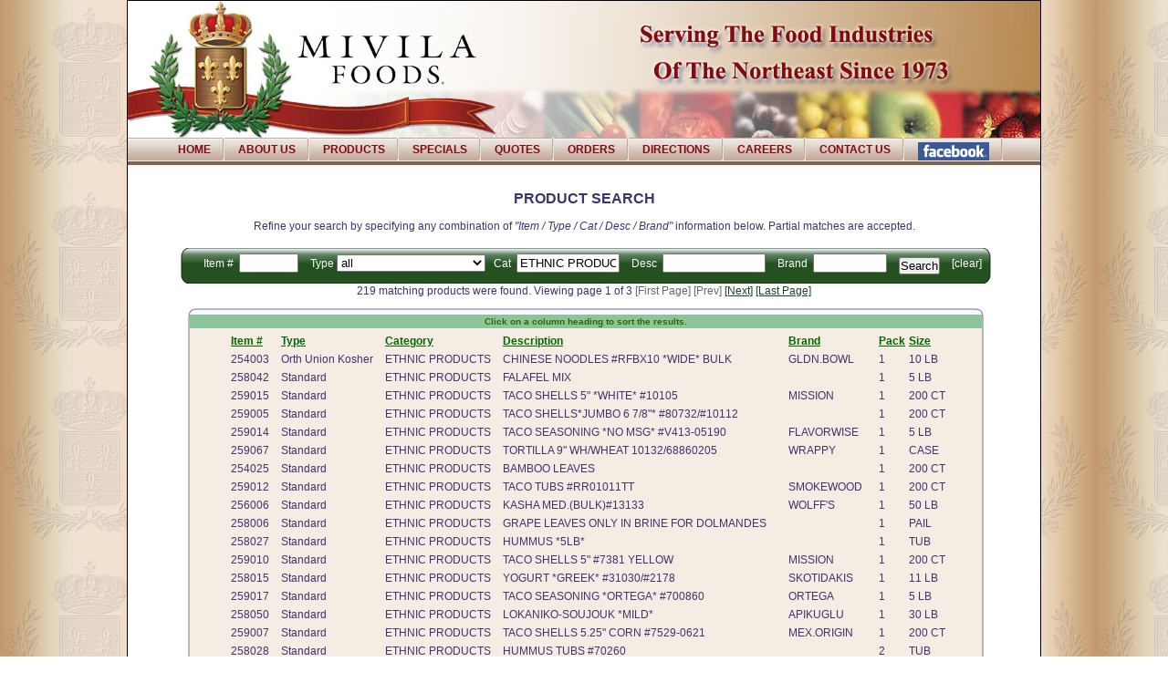

--- FILE ---
content_type: text/html; charset=UTF-8
request_url: https://www.mivila.com/products2.php?sort=pack&sort_order=ASC&type=all&category=ETHNIC%20PRODUCTS&item_id=0&desc=&brand=
body_size: 5617
content:
 
<!DOCTYPE html PUBLIC "-//W3C//DTD XHTML 1.0 Transitional//EN" "http://www.w3.org/TR/xhtml1/DTD/xhtml1-transitional.dtd">

<html>
<head>
	<title>Products - Mivila Foods - Serving the Food Industries of the Northeast Since 1973</title>
<link rel="stylesheet" type="text/css" href="mstyle6.css">
<link rel="stylesheet" type="text/css" href="_css/default.css" media="all" />
<!--[if IE]>
<style type="text/css" media="all">.borderitem {border-style:solid;}</style>
<![endif]-->
	<meta name="description" content="Foodservice distributor that offers the most requested brands in canned goods, dry goods, frozen foods, produce, seafood, dairy products, baking goods.">
	<meta name="keywords" content="foodservice distributor, restaurant supply, wholesale foods, food distribution, Embassy's Lucky Boy, Lucky Boy, M.F.S., groceries, canned products, frozen products, refrigerated products, beverages, paper goods, produce, seafood, spices, pasta, tomato products, sugar, Cucina Royale, Valley Park, De Veccio, Royal Treasure, UniPro, Heinz, Domino, Hunt-Wesson, Kraft, Northeast NJ NY CN">

</head>

<body link="#144822" vlink="#144822" alink="#144822">
<div id="pagewrap">
		<div id="header" style="height: 150px; overflow: hidden;"><span style="float: left; position: absolute; top: 20px; left: 50px; z-index: 999;"></span><a href="index.php"><img src="images/mivila_header3c.jpg" width="1000" height="150" alt="Mivila Foods - Serving the Food Industries of the Northeast Since 1973" title="Mivila Foods - Serving the Food Industries of the Northeast Since 1973" border="0" /></a></div>
		<ul id="menu">
			<li><a href="index.php" title="Home">Home</a></li>
			<li><a href="company.php" title="About Us">About Us</a></li>
			<li><a href="products.php" title="Products">Products</a></li>
			<li><a href="featured.php" title="Featured Vendors">Specials</a></li>
			<li><a href="quotes.php" title="Quotes">Quotes</a></li>
			<li><a href="order.php" title="Online Ordering">Orders</a></li>
			<li><a href="directions.php" title="Directions">Directions</a></li>
			<li><a href="careers.php" title="Careers">Careers</a></li>
			<li><a href="contact.php" title="Contact Us">Contact Us</a></li>
<li><A href=https://www.facebook.com/MivilaFoods target=mfb><IMG src=images/mivila-fb.png border=0 height=20></A></li>
</ul>
	
<div align="center">

<BR>
<div align="center">
<h2>PRODUCT SEARCH</h2>
</div>
Refine your search by specifying any combination of <I>"Item / Type / Cat / Desc / Brand"</I> information below.  Partial matches are accepted.







<div class=PS id="main">
<br class="clearfloat" />
  <div class=PS id="nav_bar">
  <div class=PS id="nav_form">
  <form id="search_form">
    <input type="hidden" name="sort" value="pack" class="nav_items" />
Item # <input name="item_id" type="text" value="" size="6" class="nav_items" maxlength=6 />
Type <select name="type" action="/products2.php" >
        <option value="all" selected>all</option>
                <option value="S">Standard</option>
        
                <option value="K">Kosher</option>
        
                <option value="OU">Orth Union Kosher</option>
        
                <option value="OUD">Orth Union Dairy Kosher</option>
        
                <option value="KD">Kosher Dairy</option>
        
                <option value="N">Non Kosher</option>
        
            </select>
&nbsp;&nbsp;Cat <input name="category" type="text" value="ETHNIC PRODUCTS" size="12" class="nav_items" maxlength=50 />
Desc <input name="desc" type="text" value="" size="12" class="nav_items" maxlength=75 />
Brand <input name="brand" type="text" value="" size="8" class="nav_items" maxlength=20 />
    <input type="submit" value="Search" name="submit" id="submit" />
   <span class="white"> <a href="/products2.php">[clear]</a></span>
</form></div> <!--end #nav_form -->
  </div><!--end #nav_bar -->
    
    <br class="clearfloat" />
    
    <div class=PS id="top_pager" class="paging">
    219 matching products were found. Viewing page 1 of 3  <span class='gray'>[First Page]</span>   <span class='gray'>[Prev]</span>   <a href="/products2.php?page=2&sort=pack&sort_order=ASC&type=all&category=ETHNIC PRODUCTS&item_id=0&desc=&brand=">[Next]</a>   <a href="/products2.php?page=3&sort=pack&sort_order=ASC&type=all&category=ETHNIC PRODUCTS&item_id=0&desc=&brand=">[Last Page]</a>     </div>
    
<br class="clearfloat" />
	<div class=PS id="Box3SliceContainer">
    
	<div class=PS id="boxtop1">
      <div class=PS id="user_instructions">Click on a column heading to sort the results. </div>
    </div>

	<div class=PS id="data">
		
<table id='product_listing'>
<tr id='products_header'>
    <td align=left ><a href="/products2.php?sort=item_id&sort_order=ASC&type=all&category=ETHNIC PRODUCTS&item_id=0&desc=&brand=">Item #</a></td>
    <td align=left ><a href="/products2.php?sort=type_name&sort_order=ASC&type=all&category=ETHNIC PRODUCTS&item_id=0&desc=&brand=">Type</a></td>
    <td align=left ><a href="/products2.php?sort=cat_name&sort_order=ASC&type=all&category=ETHNIC PRODUCTS&item_id=0&desc=&brand=">Category</a></td>
    <td align=left ><a href="/products2.php?sort=description&sort_order=ASC&type=all&category=ETHNIC PRODUCTS&item_id=0&desc=&brand=">Description</a></td>
    <td align=left ><a href="/products2.php?sort=brand&sort_order=ASC&type=all&category=ETHNIC PRODUCTS&item_id=0&desc=&brand=">Brand</a></td>
    <td align=left ><a href="/products2.php?sort=pack&sort_order=DESC&type=all&category=ETHNIC PRODUCTS&item_id=0&desc=&brand=">Pack</a></td>
    <td align=left ><a href="/products2.php?sort=size&sort_order=ASC&type=all&category=ETHNIC PRODUCTS&item_id=0&desc=&brand=">Size</a></td>
 </tr>

<tr><td align=left class='products'>254003</td>
<td align=left class='products'>Orth Union Kosher</td>
<td align=left class='products'>ETHNIC PRODUCTS</td>
<td align=left class='products'>CHINESE NOODLES #RFBX10 *WIDE* BULK</td>
<td align=left class='products'>GLDN.BOWL</td>
<td align=left class='products'>1</td>
<td align=left class='products'>10 LB</td>
</tr> <tr><td align=left class='products'>258042</td>
<td align=left class='products'>Standard</td>
<td align=left class='products'>ETHNIC PRODUCTS</td>
<td align=left class='products'>FALAFEL MIX</td>
<td align=left class='products'></td>
<td align=left class='products'>1</td>
<td align=left class='products'>5 LB</td>
</tr> <tr><td align=left class='products'>259015</td>
<td align=left class='products'>Standard</td>
<td align=left class='products'>ETHNIC PRODUCTS</td>
<td align=left class='products'>TACO SHELLS 5" *WHITE* #10105</td>
<td align=left class='products'>MISSION</td>
<td align=left class='products'>1</td>
<td align=left class='products'>200 CT</td>
</tr> <tr><td align=left class='products'>259005</td>
<td align=left class='products'>Standard</td>
<td align=left class='products'>ETHNIC PRODUCTS</td>
<td align=left class='products'>TACO SHELLS*JUMBO 6 7/8"* #80732/#10112</td>
<td align=left class='products'></td>
<td align=left class='products'>1</td>
<td align=left class='products'>200 CT</td>
</tr> <tr><td align=left class='products'>259014</td>
<td align=left class='products'>Standard</td>
<td align=left class='products'>ETHNIC PRODUCTS</td>
<td align=left class='products'>TACO SEASONING *NO MSG* #V413-05190</td>
<td align=left class='products'>FLAVORWISE</td>
<td align=left class='products'>1</td>
<td align=left class='products'>5 LB</td>
</tr> <tr><td align=left class='products'>259067</td>
<td align=left class='products'>Standard</td>
<td align=left class='products'>ETHNIC PRODUCTS</td>
<td align=left class='products'>TORTILLA 9" WH/WHEAT 10132/68860205</td>
<td align=left class='products'>WRAPPY</td>
<td align=left class='products'>1</td>
<td align=left class='products'>CASE</td>
</tr> <tr><td align=left class='products'>254025</td>
<td align=left class='products'>Standard</td>
<td align=left class='products'>ETHNIC PRODUCTS</td>
<td align=left class='products'>BAMBOO LEAVES</td>
<td align=left class='products'></td>
<td align=left class='products'>1</td>
<td align=left class='products'>200 CT</td>
</tr> <tr><td align=left class='products'>259012</td>
<td align=left class='products'>Standard</td>
<td align=left class='products'>ETHNIC PRODUCTS</td>
<td align=left class='products'>TACO TUBS #RR01011TT</td>
<td align=left class='products'>SMOKEWOOD</td>
<td align=left class='products'>1</td>
<td align=left class='products'>200 CT</td>
</tr> <tr><td align=left class='products'>256006</td>
<td align=left class='products'>Standard</td>
<td align=left class='products'>ETHNIC PRODUCTS</td>
<td align=left class='products'>KASHA MED.(BULK)#13133</td>
<td align=left class='products'>WOLFF'S</td>
<td align=left class='products'>1</td>
<td align=left class='products'>50 LB</td>
</tr> <tr><td align=left class='products'>258006</td>
<td align=left class='products'>Standard</td>
<td align=left class='products'>ETHNIC PRODUCTS</td>
<td align=left class='products'>GRAPE LEAVES ONLY IN BRINE FOR DOLMANDES</td>
<td align=left class='products'></td>
<td align=left class='products'>1</td>
<td align=left class='products'>PAIL</td>
</tr> <tr><td align=left class='products'>258027</td>
<td align=left class='products'>Standard</td>
<td align=left class='products'>ETHNIC PRODUCTS</td>
<td align=left class='products'>HUMMUS *5LB*</td>
<td align=left class='products'></td>
<td align=left class='products'>1</td>
<td align=left class='products'>TUB</td>
</tr> <tr><td align=left class='products'>259010</td>
<td align=left class='products'>Standard</td>
<td align=left class='products'>ETHNIC PRODUCTS</td>
<td align=left class='products'>TACO SHELLS 5" #7381 YELLOW</td>
<td align=left class='products'>MISSION</td>
<td align=left class='products'>1</td>
<td align=left class='products'>200 CT</td>
</tr> <tr><td align=left class='products'>258015</td>
<td align=left class='products'>Standard</td>
<td align=left class='products'>ETHNIC PRODUCTS</td>
<td align=left class='products'>YOGURT *GREEK* #31030/#2178</td>
<td align=left class='products'>SKOTIDAKIS</td>
<td align=left class='products'>1</td>
<td align=left class='products'>11 LB</td>
</tr> <tr><td align=left class='products'>259017</td>
<td align=left class='products'>Standard</td>
<td align=left class='products'>ETHNIC PRODUCTS</td>
<td align=left class='products'>TACO SEASONING *ORTEGA* #700860</td>
<td align=left class='products'>ORTEGA</td>
<td align=left class='products'>1</td>
<td align=left class='products'>5 LB</td>
</tr> <tr><td align=left class='products'>258050</td>
<td align=left class='products'>Standard</td>
<td align=left class='products'>ETHNIC PRODUCTS</td>
<td align=left class='products'>LOKANIKO-SOUJOUK *MILD*</td>
<td align=left class='products'>APIKUGLU</td>
<td align=left class='products'>1</td>
<td align=left class='products'>30 LB</td>
</tr> <tr><td align=left class='products'>259007</td>
<td align=left class='products'>Standard</td>
<td align=left class='products'>ETHNIC PRODUCTS</td>
<td align=left class='products'>TACO SHELLS 5.25" CORN #7529-0621</td>
<td align=left class='products'>MEX.ORIGIN</td>
<td align=left class='products'>1</td>
<td align=left class='products'>200 CT</td>
</tr> <tr><td align=left class='products'>258028</td>
<td align=left class='products'>Standard</td>
<td align=left class='products'>ETHNIC PRODUCTS</td>
<td align=left class='products'>HUMMUS TUBS #70260</td>
<td align=left class='products'></td>
<td align=left class='products'>2</td>
<td align=left class='products'>TUB</td>
</tr> <tr><td align=left class='products'>254018</td>
<td align=left class='products'>Standard</td>
<td align=left class='products'>ETHNIC PRODUCTS</td>
<td align=left class='products'>DIM SUM *ASST FRIED* #39016 DUMPLINGS</td>
<td align=left class='products'>PHILLIPS</td>
<td align=left class='products'>3</td>
<td align=left class='products'>27 OZ</td>
</tr> <tr><td align=left class='products'>254017</td>
<td align=left class='products'>Standard</td>
<td align=left class='products'>ETHNIC PRODUCTS</td>
<td align=left class='products'>DUMPLING EDAMAME #60588</td>
<td align=left class='products'>CHEF ONE</td>
<td align=left class='products'>3</td>
<td align=left class='products'>50 PIECES</td>
</tr> <tr><td align=left class='products'>254036</td>
<td align=left class='products'>Standard</td>
<td align=left class='products'>ETHNIC PRODUCTS</td>
<td align=left class='products'>CHILI GARLIC SAUCE</td>
<td align=left class='products'>HUY FONG</td>
<td align=left class='products'>3</td>
<td align=left class='products'>1 GAL</td>
</tr> <tr><td align=left class='products'>259024</td>
<td align=left class='products'>Standard</td>
<td align=left class='products'>ETHNIC PRODUCTS</td>
<td align=left class='products'>CHIMICHURRI SAUCE</td>
<td align=left class='products'></td>
<td align=left class='products'>3</td>
<td align=left class='products'>30 OZ</td>
</tr> <tr><td align=left class='products'>258012</td>
<td align=left class='products'>Standard</td>
<td align=left class='products'>ETHNIC PRODUCTS</td>
<td align=left class='products'>MOUSAKA *FROZEN* #048</td>
<td align=left class='products'></td>
<td align=left class='products'>4</td>
<td align=left class='products'>6 LB</td>
</tr> <tr><td align=left class='products'>259023</td>
<td align=left class='products'>Standard</td>
<td align=left class='products'>ETHNIC PRODUCTS</td>
<td align=left class='products'>ENCHILADA SAUCE *MILD* #780826</td>
<td align=left class='products'>ORETGA</td>
<td align=left class='products'>4</td>
<td align=left class='products'>1 GALLON</td>
</tr> <tr><td align=left class='products'>259031</td>
<td align=left class='products'>Standard</td>
<td align=left class='products'>ETHNIC PRODUCTS</td>
<td align=left class='products'>SALSA PICANTE *MILD*#701906 ORTEGA</td>
<td align=left class='products'>ORTEGA</td>
<td align=left class='products'>4</td>
<td align=left class='products'>1 GAL</td>
</tr> <tr><td align=left class='products'>259042</td>
<td align=left class='products'>Standard</td>
<td align=left class='products'>ETHNIC PRODUCTS</td>
<td align=left class='products'>SALSA PICANTE MEDIUM #701907</td>
<td align=left class='products'>ORTEGA</td>
<td align=left class='products'>4</td>
<td align=left class='products'>GAL</td>
</tr> <tr><td align=left class='products'>258010</td>
<td align=left class='products'>Standard</td>
<td align=left class='products'>ETHNIC PRODUCTS</td>
<td align=left class='products'>PASTICHIO *FROZEN* #046</td>
<td align=left class='products'></td>
<td align=left class='products'>4</td>
<td align=left class='products'>6 LB</td>
</tr> <tr><td align=left class='products'>258030</td>
<td align=left class='products'>Standard</td>
<td align=left class='products'>ETHNIC PRODUCTS</td>
<td align=left class='products'>TZATZIKI SAUCE #2185 </td>
<td align=left class='products'>MEDITERAN</td>
<td align=left class='products'>4</td>
<td align=left class='products'>1/2 GAL</td>
</tr> <tr><td align=left class='products'>259030</td>
<td align=left class='products'>Standard</td>
<td align=left class='products'>ETHNIC PRODUCTS</td>
<td align=left class='products'>SALSA MEDIUM THICK CHUNKY #780744</td>
<td align=left class='products'>ORTEGA</td>
<td align=left class='products'>4</td>
<td align=left class='products'>GAL</td>
</tr> <tr><td align=left class='products'>254038</td>
<td align=left class='products'>Standard</td>
<td align=left class='products'>ETHNIC PRODUCTS</td>
<td align=left class='products'>CHILI SAUCE THAI *SPICY* #01546</td>
<td align=left class='products'>KIKKOMAN</td>
<td align=left class='products'>4</td>
<td align=left class='products'>5 LB</td>
</tr> <tr><td align=left class='products'>259029</td>
<td align=left class='products'>Standard</td>
<td align=left class='products'>ETHNIC PRODUCTS</td>
<td align=left class='products'>TACO SAUCE *LA JUNTA*</td>
<td align=left class='products'>LA JUNTA</td>
<td align=left class='products'>4</td>
<td align=left class='products'>1 GAL</td>
</tr> <tr><td align=left class='products'>259027</td>
<td align=left class='products'>Orth Union Kosher</td>
<td align=left class='products'>ETHNIC PRODUCTS</td>
<td align=left class='products'>SALSA PICANTE*4/1* MILD</td>
<td align=left class='products'>LA JUNTA</td>
<td align=left class='products'>4</td>
<td align=left class='products'>1 GAL</td>
</tr> <tr><td align=left class='products'>259008</td>
<td align=left class='products'>Orth Union Kosher</td>
<td align=left class='products'>ETHNIC PRODUCTS</td>
<td align=left class='products'>TACO SAUCE MILD *STICKNEY* #TACO41G</td>
<td align=left class='products'>LUCKY</td>
<td align=left class='products'>4</td>
<td align=left class='products'>1 GAL</td>
</tr> <tr><td align=left class='products'>254045</td>
<td align=left class='products'>Standard</td>
<td align=left class='products'>ETHNIC PRODUCTS</td>
<td align=left class='products'>CHILI PASTE</td>
<td align=left class='products'></td>
<td align=left class='products'>4</td>
<td align=left class='products'>3 KILO</td>
</tr> <tr><td align=left class='products'>259009</td>
<td align=left class='products'>Standard</td>
<td align=left class='products'>ETHNIC PRODUCTS</td>
<td align=left class='products'>TACO SAUCE MILD #780816</td>
<td align=left class='products'>ORTEGA</td>
<td align=left class='products'>4</td>
<td align=left class='products'>1 GAL</td>
</tr> <tr><td align=left class='products'>259036</td>
<td align=left class='products'>Standard</td>
<td align=left class='products'>ETHNIC PRODUCTS</td>
<td align=left class='products'>SALSA PICANTE *MILD* #12070</td>
<td align=left class='products'>MESAGRANDE</td>
<td align=left class='products'>4</td>
<td align=left class='products'>GAL</td>
</tr> <tr><td align=left class='products'>254006</td>
<td align=left class='products'>Kosher</td>
<td align=left class='products'>ETHNIC PRODUCTS</td>
<td align=left class='products'>BEAN SPROUTS#4430012640 LA CHOY</td>
<td align=left class='products'>LA CHOY</td>
<td align=left class='products'>6</td>
<td align=left class='products'>#10</td>
</tr> <tr><td align=left class='products'>254070</td>
<td align=left class='products'>Standard</td>
<td align=left class='products'>ETHNIC PRODUCTS</td>
<td align=left class='products'>RICE FRIED VEGETABLE WG #69074</td>
<td align=left class='products'>MINH</td>
<td align=left class='products'>6</td>
<td align=left class='products'>5 LB</td>
</tr> <tr><td align=left class='products'>259033</td>
<td align=left class='products'>Standard</td>
<td align=left class='products'>ETHNIC PRODUCTS</td>
<td align=left class='products'>REFRIED BEANS VEGETARIAN SEASDONED#10166</td>
<td align=left class='products'>SANTIAGO</td>
<td align=left class='products'>6</td>
<td align=left class='products'>27.09 OZ</td>
</tr> <tr><td align=left class='products'>259052</td>
<td align=left class='products'>Standard</td>
<td align=left class='products'>ETHNIC PRODUCTS</td>
<td align=left class='products'>TORTILLA WRAP 12" WHL/WHEAT #01302</td>
<td align=left class='products'>FATHERSAMS</td>
<td align=left class='products'>6</td>
<td align=left class='products'>12 CT</td>
</tr> <tr><td align=left class='products'>259060</td>
<td align=left class='products'>Standard</td>
<td align=left class='products'>ETHNIC PRODUCTS</td>
<td align=left class='products'>TORTILLA CORN 6" YELLOW #201-52</td>
<td align=left class='products'>FIESTA</td>
<td align=left class='products'>6</td>
<td align=left class='products'>90 CT</td>
</tr> <tr><td align=left class='products'>259084</td>
<td align=left class='products'>Standard</td>
<td align=left class='products'>ETHNIC PRODUCTS</td>
<td align=left class='products'>TORTILLA WRAP 12"HNY.WHEAT ORIG. </td>
<td align=left class='products'></td>
<td align=left class='products'>6</td>
<td align=left class='products'>1 DZ</td>
</tr> <tr><td align=left class='products'>254002</td>
<td align=left class='products'>Kosher</td>
<td align=left class='products'>ETHNIC PRODUCTS</td>
<td align=left class='products'>CHINESE NOODLES#4430012620CHOWMEIN FRIED</td>
<td align=left class='products'>LA CHOY</td>
<td align=left class='products'>6</td>
<td align=left class='products'>#10</td>
</tr> <tr><td align=left class='products'>259085</td>
<td align=left class='products'>Kosher</td>
<td align=left class='products'>ETHNIC PRODUCTS</td>
<td align=left class='products'>TORTILLA WRAP 12" LOCARB #11525 MULTIGRN</td>
<td align=left class='products'>KONTOS</td>
<td align=left class='products'>6</td>
<td align=left class='products'>12 COUNT</td>
</tr> <tr><td align=left class='products'>259095</td>
<td align=left class='products'>Orth Union Kosher</td>
<td align=left class='products'>ETHNIC PRODUCTS</td>
<td align=left class='products'>TORTILLA WRAP 12"HNY.WHEAT ORIG.#7824</td>
<td align=left class='products'></td>
<td align=left class='products'>6</td>
<td align=left class='products'>1 DOZ</td>
</tr> <tr><td align=left class='products'>254027</td>
<td align=left class='products'>Standard</td>
<td align=left class='products'>ETHNIC PRODUCTS</td>
<td align=left class='products'>BAMBOO SHOOTS-SLICED</td>
<td align=left class='products'></td>
<td align=left class='products'>6</td>
<td align=left class='products'>#10</td>
</tr> <tr><td align=left class='products'>254041</td>
<td align=left class='products'>Standard</td>
<td align=left class='products'>ETHNIC PRODUCTS</td>
<td align=left class='products'>GARLIC CHILI SAUCE #87276</td>
<td align=left class='products'>ROLAND</td>
<td align=left class='products'>6</td>
<td align=left class='products'>2 LITER</td>
</tr> <tr><td align=left class='products'>258031</td>
<td align=left class='products'>Standard</td>
<td align=left class='products'>ETHNIC PRODUCTS</td>
<td align=left class='products'>TZATZIKI SAUCE #20005</td>
<td align=left class='products'>KONTOS</td>
<td align=left class='products'>6</td>
<td align=left class='products'>32 OZ</td>
</tr> <tr><td align=left class='products'>259022</td>
<td align=left class='products'>Standard</td>
<td align=left class='products'>ETHNIC PRODUCTS</td>
<td align=left class='products'>REFRIED BEANS#4430010621 ROSARITA</td>
<td align=left class='products'>ROSARITA</td>
<td align=left class='products'>6</td>
<td align=left class='products'>#10</td>
</tr> <tr><td align=left class='products'>259050</td>
<td align=left class='products'>Standard</td>
<td align=left class='products'>ETHNIC PRODUCTS</td>
<td align=left class='products'>TORTILLA CORN 6" WHITE #95499</td>
<td align=left class='products'>FATHERSAMS</td>
<td align=left class='products'>6</td>
<td align=left class='products'>5LB</td>
</tr> <tr><td align=left class='products'>259059</td>
<td align=left class='products'>Standard</td>
<td align=left class='products'>ETHNIC PRODUCTS</td>
<td align=left class='products'>TORTILLA CORN 6" RED #201-54</td>
<td align=left class='products'>FIESTA</td>
<td align=left class='products'>6</td>
<td align=left class='products'>90 CT</td>
</tr> <tr><td align=left class='products'>259083</td>
<td align=left class='products'>Standard</td>
<td align=left class='products'>ETHNIC PRODUCTS</td>
<td align=left class='products'>TORTILLA WRAP 12" HERB GARLIC ORIG 11507</td>
<td align=left class='products'> </td>
<td align=left class='products'>6</td>
<td align=left class='products'>1 DZ</td>
</tr> <tr><td align=left class='products'>259138</td>
<td align=left class='products'>Standard</td>
<td align=left class='products'>ETHNIC PRODUCTS</td>
<td align=left class='products'>TORTILLA 12" WHL/WHEAT PRESS FL #11503</td>
<td align=left class='products'></td>
<td align=left class='products'>6</td>
<td align=left class='products'>12 CT</td>
</tr> <tr><td align=left class='products'>254007</td>
<td align=left class='products'>Standard</td>
<td align=left class='products'>ETHNIC PRODUCTS</td>
<td align=left class='products'>YAKISOBA NOODLES W/G #22001WG</td>
<td align=left class='products'>AFS</td>
<td align=left class='products'>6</td>
<td align=left class='products'>5.68LB </td>
</tr> <tr><td align=left class='products'>254026</td>
<td align=left class='products'>Standard</td>
<td align=left class='products'>ETHNIC PRODUCTS</td>
<td align=left class='products'>CHINESE FANCY MIX/VEG. #12648</td>
<td align=left class='products'>LA CHOY</td>
<td align=left class='products'>6</td>
<td align=left class='products'>#10</td>
</tr> <tr><td align=left class='products'>256012</td>
<td align=left class='products'>Standard</td>
<td align=left class='products'>ETHNIC PRODUCTS</td>
<td align=left class='products'>MATZOH BALLS #AD59761</td>
<td align=left class='products'>MRS.ADLERS</td>
<td align=left class='products'>6</td>
<td align=left class='products'>#10</td>
</tr> <tr><td align=left class='products'>259021</td>
<td align=left class='products'>Standard</td>
<td align=left class='products'>ETHNIC PRODUCTS</td>
<td align=left class='products'>TACO SEASONING *MCCORMICK* #932375</td>
<td align=left class='products'>MCCORMICK</td>
<td align=left class='products'>6</td>
<td align=left class='products'>24 OZ</td>
</tr> <tr><td align=left class='products'>259066</td>
<td align=left class='products'>Standard</td>
<td align=left class='products'>ETHNIC PRODUCTS</td>
<td align=left class='products'>TORTILLA FLOUR 10" WHITE #34025</td>
<td align=left class='products'>FATHERSAMS</td>
<td align=left class='products'>6</td>
<td align=left class='products'>1 DZ</td>
</tr> <tr><td align=left class='products'>259082</td>
<td align=left class='products'>Standard</td>
<td align=left class='products'>ETHNIC PRODUCTS</td>
<td align=left class='products'>TORTILLA WRAP 12" SPINACH ORIG. #11505</td>
<td align=left class='products'>KONTOS</td>
<td align=left class='products'>6</td>
<td align=left class='products'>1 DZ</td>
</tr> <tr><td align=left class='products'>259124</td>
<td align=left class='products'>Standard</td>
<td align=left class='products'>ETHNIC PRODUCTS</td>
<td align=left class='products'>MOJO MARINADE *GOYA* #3061</td>
<td align=left class='products'>GOYA</td>
<td align=left class='products'>6</td>
<td align=left class='products'>GALLON</td>
</tr> <tr><td align=left class='products'>259032</td>
<td align=left class='products'>Orth Union Kosher</td>
<td align=left class='products'>ETHNIC PRODUCTS</td>
<td align=left class='products'>SALSA *RED GOLD* (ENHANCED) #REDSC99</td>
<td align=left class='products'>RED GOLD</td>
<td align=left class='products'>6</td>
<td align=left class='products'>#10</td>
</tr> <tr><td align=left class='products'>256008</td>
<td align=left class='products'>Standard</td>
<td align=left class='products'>ETHNIC PRODUCTS</td>
<td align=left class='products'>KASHA (MEDIUM #13111)</td>
<td align=left class='products'>WOLFF'S</td>
<td align=left class='products'>6</td>
<td align=left class='products'>13 OZ</td>
</tr> <tr><td align=left class='products'>259057</td>
<td align=left class='products'>Standard</td>
<td align=left class='products'>ETHNIC PRODUCTS</td>
<td align=left class='products'>TORTILLA FLOUR 12"TOMATO#9866*WRAP*</td>
<td align=left class='products'></td>
<td align=left class='products'>6</td>
<td align=left class='products'>12 CT</td>
</tr> <tr><td align=left class='products'>259098</td>
<td align=left class='products'>Standard</td>
<td align=left class='products'>ETHNIC PRODUCTS</td>
<td align=left class='products'>TORTILLA WRAP 12"TOMATO ORIG.#7825</td>
<td align=left class='products'>TYSON</td>
<td align=left class='products'>6</td>
<td align=left class='products'>1 DOZ</td>
</tr> <tr><td align=left class='products'>259123</td>
<td align=left class='products'>Standard</td>
<td align=left class='products'>ETHNIC PRODUCTS</td>
<td align=left class='products'>SOUR ORANGE MARINADE #3051</td>
<td align=left class='products'>GOYA</td>
<td align=left class='products'>6</td>
<td align=left class='products'>1 GALLON</td>
</tr> <tr><td align=left class='products'>258007</td>
<td align=left class='products'>Standard</td>
<td align=left class='products'>ETHNIC PRODUCTS</td>
<td align=left class='products'>DOLMADES *ZORBA* #70005</td>
<td align=left class='products'>ZORBA</td>
<td align=left class='products'>6</td>
<td align=left class='products'>2 KILO</td>
</tr> <tr><td align=left class='products'>258019</td>
<td align=left class='products'>Standard</td>
<td align=left class='products'>ETHNIC PRODUCTS</td>
<td align=left class='products'>YOGURT GREEK *FAGE* 2% BLUE</td>
<td align=left class='products'>FAGE</td>
<td align=left class='products'>6</td>
<td align=left class='products'>KILO</td>
</tr> <tr><td align=left class='products'>259019</td>
<td align=left class='products'>Standard</td>
<td align=left class='products'>ETHNIC PRODUCTS</td>
<td align=left class='products'>TACO SEASONING *NO MSG* #V411-D9190</td>
<td align=left class='products'>FOOTHILL</td>
<td align=left class='products'>6</td>
<td align=left class='products'>9 OZ</td>
</tr> <tr><td align=left class='products'>259080</td>
<td align=left class='products'>Standard</td>
<td align=left class='products'>ETHNIC PRODUCTS</td>
<td align=left class='products'>TORTILLA WRAP 12"TOMATO ORIG #11511</td>
<td align=left class='products'></td>
<td align=left class='products'>6</td>
<td align=left class='products'>1 DZ</td>
</tr> <tr><td align=left class='products'>259089</td>
<td align=left class='products'>Standard</td>
<td align=left class='products'>ETHNIC PRODUCTS</td>
<td align=left class='products'>TORTILLA WRAP 12" HERB GARLIC</td>
<td align=left class='products'>TYSON</td>
<td align=left class='products'>6</td>
<td align=left class='products'>1 DZ</td>
</tr> <tr><td align=left class='products'>259097</td>
<td align=left class='products'>Standard</td>
<td align=left class='products'>ETHNIC PRODUCTS</td>
<td align=left class='products'>TORTILLA WRAP 12" SPINACH #7827/10017</td>
<td align=left class='products'>TYSON</td>
<td align=left class='products'>6</td>
<td align=left class='products'>1 DOZ</td>
</tr> <tr><td align=left class='products'>256002</td>
<td align=left class='products'>Kosher</td>
<td align=left class='products'>ETHNIC PRODUCTS</td>
<td align=left class='products'>GEFILTE FISH *14CT*#7195621021</td>
<td align=left class='products'>MRS ADLERS</td>
<td align=left class='products'>6</td>
<td align=left class='products'>#10</td>
</tr> <tr><td align=left class='products'>259018</td>
<td align=left class='products'>Standard</td>
<td align=left class='products'>ETHNIC PRODUCTS</td>
<td align=left class='products'>TACO SEASONING MIX *NOMSG*#V413-D9190</td>
<td align=left class='products'>FOOTHILL</td>
<td align=left class='products'>6</td>
<td align=left class='products'>6.6 OZ</td>
</tr> <tr><td align=left class='products'>259026</td>
<td align=left class='products'>Standard</td>
<td align=left class='products'>ETHNIC PRODUCTS</td>
<td align=left class='products'>REFRIED BEANS *LO SODIUM* #352150</td>
<td align=left class='products'>ALLEN</td>
<td align=left class='products'>6</td>
<td align=left class='products'>#10</td>
</tr> <tr><td align=left class='products'>259055</td>
<td align=left class='products'>Standard</td>
<td align=left class='products'>ETHNIC PRODUCTS</td>
<td align=left class='products'>TORTILLA FLOUR 12" #01301</td>
<td align=left class='products'>FATHERSAMS</td>
<td align=left class='products'>6</td>
<td align=left class='products'>12 COUNT</td>
</tr> <tr><td align=left class='products'>259063</td>
<td align=left class='products'>Standard</td>
<td align=left class='products'>ETHNIC PRODUCTS</td>
<td align=left class='products'>TORTILLA 12" ASST PACK #00400</td>
<td align=left class='products'>FATHERSAMS</td>
<td align=left class='products'>6</td>
<td align=left class='products'>12 COUNT</td>
</tr> <tr><td align=left class='products'>259096</td>
<td align=left class='products'>Standard</td>
<td align=left class='products'>ETHNIC PRODUCTS</td>
<td align=left class='products'>TORTILLA WRAP 12"PLAIN ORIG. 10012/7828</td>
<td align=left class='products'> </td>
<td align=left class='products'>6</td>
<td align=left class='products'>1 DOZ</td>
</tr> <tr><td align=left class='products'>259115</td>
<td align=left class='products'>Standard</td>
<td align=left class='products'>ETHNIC PRODUCTS</td>
<td align=left class='products'>RECAITO *FRZ* #9055 GOYA</td>
<td align=left class='products'>GOYA</td>
<td align=left class='products'>6</td>
<td align=left class='products'>28 OZ</td>
</tr> <tr><td align=left class='products'>259150</td>
<td align=left class='products'>Standard</td>
<td align=left class='products'>ETHNIC PRODUCTS</td>
<td align=left class='products'>TOSTADA CROWNS 8" #RR01013-8</td>
<td align=left class='products'>SMOKEWOOD</td>
<td align=left class='products'>6</td>
<td align=left class='products'>12 CT</td>
</tr> <tr><td align=left class='products'>258026</td>
<td align=left class='products'>Standard</td>
<td align=left class='products'>ETHNIC PRODUCTS</td>
<td align=left class='products'>HUMMUS CLASSIC *MADE EASY* #01060</td>
<td align=left class='products'>BUSH'S</td>
<td align=left class='products'>6</td>
<td align=left class='products'>48 OZ</td>
</tr> <tr><td align=left class='products'>259025</td>
<td align=left class='products'>Standard</td>
<td align=left class='products'>ETHNIC PRODUCTS</td>
<td align=left class='products'>REFRIED BEANS *ORIGINAL*#10641</td>
<td align=left class='products'>ROSARITA</td>
<td align=left class='products'>6</td>
<td align=left class='products'>#10</td>
</tr> <tr><td align=left class='products'>259054</td>
<td align=left class='products'>Standard</td>
<td align=left class='products'>ETHNIC PRODUCTS</td>
<td align=left class='products'>TORTILLA WRAP 12" WHITE WHEAT BLD#96000</td>
<td align=left class='products'>FATHERSAMS</td>
<td align=left class='products'>6</td>
<td align=left class='products'>12 CT</td>
</tr> <tr><td align=left class='products'>259087</td>
<td align=left class='products'>Standard</td>
<td align=left class='products'>ETHNIC PRODUCTS</td>
<td align=left class='products'>TORTILLA WRAP 12" JALAPENO #11521</td>
<td align=left class='products'></td>
<td align=left class='products'>6</td>
<td align=left class='products'>1 DZ</td>
</tr> <tr><td align=left class='products'>259037</td>
<td align=left class='products'>Standard</td>
<td align=left class='products'>ETHNIC PRODUCTS</td>
<td align=left class='products'>PEPPERS JALAPENO SL/WHLS#60232 NACHO</td>
<td align=left class='products'>LA CASITA</td>
<td align=left class='products'>6</td>
<td align=left class='products'>#10</td>
</tr> <tr><td align=left class='products'>254024</td>
<td align=left class='products'>Kosher</td>
<td align=left class='products'>ETHNIC PRODUCTS</td>
<td align=left class='products'>CHOP SUEY VEGETABLES#4430012644</td>
<td align=left class='products'>LA CHOY</td>
<td align=left class='products'>6</td>
<td align=left class='products'>#10</td>
</tr> <tr><td align=left class='products'>252016</td>
<td align=left class='products'>Standard</td>
<td align=left class='products'>ETHNIC PRODUCTS</td>
<td align=left class='products'>GAUFRETTE WAFERS #71049</td>
<td align=left class='products'>ROLAND</td>
<td align=left class='products'>6</td>
<td align=left class='products'>TINS</td>
</tr> <tr><td align=left class='products'>254029</td>
<td align=left class='products'>Standard</td>
<td align=left class='products'>ETHNIC PRODUCTS</td>
<td align=left class='products'>WATER CHESTNUTS SLICED</td>
<td align=left class='products'>    </td>
<td align=left class='products'>6</td>
<td align=left class='products'>#10</td>
</tr> <tr><td align=left class='products'>259016</td>
<td align=left class='products'>Standard</td>
<td align=left class='products'>ETHNIC PRODUCTS</td>
<td align=left class='products'>TACO SEASONING *5LB*</td>
<td align=left class='products'></td>
<td align=left class='products'>6</td>
<td align=left class='products'>5 LB</td>
</tr> <tr><td align=left class='products'>259061</td>
<td align=left class='products'>Standard</td>
<td align=left class='products'>ETHNIC PRODUCTS</td>
<td align=left class='products'>TORTILLA CORN 6" BLUE #201-53</td>
<td align=left class='products'>FIESTA</td>
<td align=left class='products'>6</td>
<td align=left class='products'>90 CT</td>
</tr> <tr><td align=left class='products'>259086</td>
<td align=left class='products'>Standard</td>
<td align=left class='products'>ETHNIC PRODUCTS</td>
<td align=left class='products'>TORTILLA WRAP 12" PLAIN WHITE #11501</td>
<td align=left class='products'> </td>
<td align=left class='products'>6</td>
<td align=left class='products'>1 DZ</td>
</tr> <tr><td align=left class='products'>254016</td>
<td align=left class='products'>Standard</td>
<td align=left class='products'>ETHNIC PRODUCTS</td>
<td align=left class='products'>DUMPLINGS CHICKEN AND VEGGIE WW #60585</td>
<td align=left class='products'>CHEF ONE</td>
<td align=left class='products'>8</td>
<td align=left class='products'>2.5 LB</td>
</tr> <tr><td align=left class='products'>254015</td>
<td align=left class='products'>Standard</td>
<td align=left class='products'>ETHNIC PRODUCTS</td>
<td align=left class='products'>NOODLE KIT RAMEN MISO W/G #23001KIT</td>
<td align=left class='products'>AFS</td>
<td align=left class='products'>8</td>
<td align=left class='products'>3 LB</td>
</tr> <tr><td align=left class='products'>254014</td>
<td align=left class='products'>Standard</td>
<td align=left class='products'>ETHNIC PRODUCTS</td>
<td align=left class='products'>NOODLE KIT UDON SRIRACHA W/G #23002KIT</td>
<td align=left class='products'>AFS</td>
<td align=left class='products'>8</td>
<td align=left class='products'>3 LB</td>
</tr> <tr><td align=left class='products'>259136</td>
<td align=left class='products'>Standard</td>
<td align=left class='products'>ETHNIC PRODUCTS</td>
<td align=left class='products'>TORTILLA WRAP 10" TOMATO #7839</td>
<td align=left class='products'>TYSON</td>
<td align=left class='products'>10</td>
<td align=left class='products'>1 DOZ</td>
</tr> <tr><td align=left class='products'>259130</td>
<td align=left class='products'>Standard</td>
<td align=left class='products'>ETHNIC PRODUCTS</td>
<td align=left class='products'>TORTILLA WRAP 10" GARLIC #7836</td>
<td align=left class='products'>TYSON</td>
<td align=left class='products'>10</td>
<td align=left class='products'>1 DOZ</td>
</tr> <tr><td align=left class='products'>259044</td>
<td align=left class='products'>Standard</td>
<td align=left class='products'>ETHNIC PRODUCTS</td>
<td align=left class='products'>TORTILLA 10" GLUTEN FREE #15100-5</td>
<td align=left class='products'>FATHER SAM</td>
<td align=left class='products'>10</td>
<td align=left class='products'>10 CT</td>
</tr> <tr><td align=left class='products'>259113</td>
<td align=left class='products'>Standard</td>
<td align=left class='products'>ETHNIC PRODUCTS</td>
<td align=left class='products'>LULO PULP #9071</td>
<td align=left class='products'>GOYA</td>
<td align=left class='products'>12</td>
<td align=left class='products'>14 OZ</td>
</tr> <tr><td align=left class='products'>259142</td>
<td align=left class='products'>Standard</td>
<td align=left class='products'>ETHNIC PRODUCTS</td>
<td align=left class='products'>TORTILLA WRAP 10" GARLIC HERB #10146</td>
<td align=left class='products'>MEXAMERICA</td>
<td align=left class='products'>12</td>
<td align=left class='products'>12 COUNT</td>
</tr> <tr><td align=left class='products'>259051</td>
<td align=left class='products'>Non Kosher</td>
<td align=left class='products'>ETHNIC PRODUCTS</td>
<td align=left class='products'>TORTILLA FLOUR 6" 10004/1FS01101</td>
<td align=left class='products'></td>
<td align=left class='products'>12</td>
<td align=left class='products'>12 CT</td>
</tr> <tr><td align=left class='products'>254042</td>
<td align=left class='products'>Standard</td>
<td align=left class='products'>ETHNIC PRODUCTS</td>
<td align=left class='products'>CHILI SAUCE PINEAPPLE #87310</td>
<td align=left class='products'>ROLAND</td>
<td align=left class='products'>12</td>
<td align=left class='products'>6.7 OZ</td>
</tr> <tr><td align=left class='products'>256024</td>
<td align=left class='products'>Standard</td>
<td align=left class='products'>ETHNIC PRODUCTS</td>
<td align=left class='products'>MEAL KOSHER PLAIN OMLETTE #ALOMMMPO</td>
<td align=left class='products'></td>
<td align=left class='products'>12</td>
<td align=left class='products'>4 OZ</td>
</tr> </table>
        </div>
        
	<div class=PS id="boxbottom2">
	</div>
	</div>
	<br class="clearfloat" />
<div class=PS id="bottom_pager" class="paging">Viewing page 1 of 3  <span class='gray'>[First Page]</span>   <span class='gray'>[Prev]</span>   <a href="/products2.php?page=2&sort=pack&sort_order=ASC&type=all&category=ETHNIC PRODUCTS&item_id=0&desc=&brand=">[Next]</a>   <a href="/products2.php?page=3&sort=pack&sort_order=ASC&type=all&category=ETHNIC PRODUCTS&item_id=0&desc=&brand=">[Last Page]</a> </div></div>

<br />


</div>


<br />
<!--
<div id="ani"><object classid="clsid:d27cdb6e-ae6d-11cf-96b8-444553540000" codebase="http://download.macromedia.com/pub/shockwave/cabs/flash/swflash.cab#version=7,0,0,0" width="950" height="42" id="truckani3" align="middle">
<param name="allowScriptAccess" value="sameDomain" />
<param name="movie" value="truckani3.swf" />
<param name="loop" value="false" />
<param name="quality" value="high" />
<param name="bgcolor" value="#ffffff" />
<embed src="truckani3.swf" loop="false" quality="high" bgcolor="#ffffff" width="950" height="42" name="truckani3" align="middle" allowScriptAccess="sameDomain" type="application/x-shockwave-flash" pluginspage="http://www.macromedia.com/go/getflashplayer" />
</object></div>
-->
<!-- Start Footer -->
<div id="footer">Mivila Foods - 226 Getty Avenue, Paterson, NJ 07503 |
Phone: 973-278-4148 |  Fax: 973-278-9332<br />
Mivila Foods of NY - 347 Burman Blvd., Calverton NY 11933 |
Phone: 631-953-6970  |  Fax: 631-953-6933<br />
Email: &#105;&#110;&#102;&#111;&#064;&#109;&#105;&#118;&#105;&#108;&#097;&#046;&#099;&#111;&#109; - www.mivila.com - &copy; 2000-2020 - Mivila Foods
</div>
<!-- End Footer -->
</div>
</body>
</html>



--- FILE ---
content_type: text/css
request_url: https://www.mivila.com/mstyle6.css
body_size: 1396
content:
body {
	margin:0 auto;
	background-image:url('images/mbg.jpg');
	font-family: Arial, Helvetica, sans-serif;
	color: #3C346D;
	font-size:12px;
	font-size-adjust:none;
	font-stretch:normal;
	font-style:normal;
	font-variant:normal;
	font-weight:normal;
	line-height:1.4em;
	
	}
a {
	color: #144822;
  }
  
h2 {
	font-size: 12pt;
   }
   
.slogan {
	padding-top: 5px;
	padding-bottom: 10px;
	font-family: "Times New Roman", Times, serif;
	font-size: 16pt;
	}
  
p {
  font-size: 11pt;
  margin-top: 0px;
  margin-bottom: 10px;
  padding-right: 10px;
  }	

.alert {
	color: #830A11;
	   }

#pagewrap {
	margin:0 auto;
	width: 1000px;
	background-color: #ffffff;
	border: 1px solid black;
	padding: 0px;
	}
	

#header {
	width: 1000px;
	height: 150px;
	margin: 0px;
	padding-top: 0px;
	padding-bottom: 0px;
	}	

ul#menu{
	margin:0 auto;
	width: 960px;
	background:transparent url("images/OFF3.gif") repeat-x top left;
	list-style-type:none;
	display:block;
	height:30px;
	text-transform:uppercase;
	font-size:12px;
	font-weight:bold;
	font-family:Helvetica,Arial,Verdana,sans-serif;
	}
	
ul#menu li{
	margin:0 auto;
	position:relative;
	left: 0px;
	display:inline;
	padding:0;
	}
	
ul#menu li a{
	margin:0 auto;
	position:relative;
	left: 0px;
	display:inline;
	float:left;
	color:#830A11;
	text-decoration:none;
	font-weight:bold;
	padding:5px 15px 5px 15px;
	height:24px;
	background:transparent url("images/DIVIDER2.gif") no-repeat top right;
	}
	
.hmenu {
	display:inline;
	float:left;
	color:#6d7078;
	text-decoration:none;
	font-weight:bold;
	padding:5px 20px 5px 20px;
	height:24px;
	background:transparent url("images/DIVIDER2.gif") no-repeat top left;
	}
	
ul#menu li a:hover{
	color: #2E6232;
	background:transparent url("images/HOVER2.gif") no-repeat top right;	
	}

#menu li a.active {
	color: #2E6232;
	background:transparent url("images/HOVER2.gif") no-repeat top right;
	}
	
#leftblock {
	float: left;
	width: 180px;
	margin: 0px 5px 0px 10px;
	padding: 10px 0px 0px 5px;
	}
	
#leftblock2 {
	float: left;
	width: 465px;
	margin: 10px;
	padding: 5px;
	border: 1px solid #821E1E;
	}
	
.leftbox {
	margin-bottom: 10px;
	}
	
a.leftbox {
	color: #144822;
	}
.leftbox2 {
/* Permalink - use to edit and share this gradient: http://colorzilla.com/gradient-editor/#ffffff+0,8ab66b+44,509c65+100 */
background: #ffffff; /* Old browsers */
background: -moz-linear-gradient(top,  #ffffff 0%, #8ab66b 44%, #509c65 100%); /* FF3.6-15 */
background: -webkit-linear-gradient(top,  #ffffff 0%,#8ab66b 44%,#509c65 100%); /* Chrome10-25,Safari5.1-6 */
background: linear-gradient(to bottom,  #ffffff 0%,#8ab66b 44%,#509c65 100%); /* W3C, IE10+, FF16+, Chrome26+, Opera12+, Safari7+ */
filter: progid:DXImageTransform.Microsoft.gradient( startColorstr='#ffffff', endColorstr='#509c65',GradientType=0 ); /* IE6-9 */
}
	
#centerblock {
	float: left;
	width: 450px;
	border: 1px solid #821E1E;
	margin: 10px 5px 5px 10px;
	padding: 5px;
	}

#rightblock {
	float: left;
	width: 300px;
	position:relative;
	margin: 10px 5px 10px 10px;
	padding: 0px;
	}
	
#rightblock2 {
	float: left;
	width: 465px;
	margin: 10px;
	padding: 5px;
	border: 1px solid #821E1E;
	}

.rightbox1 {
	height: 115px;
	margin-bottom: 10px;
	border: 1px solid #2F194A;
	background-color: #ffffff;
	padding: 5px;
	}
.rightbox2 {
	height: 110px;
	margin-bottom: 10px;
	border: 1px solid #2F194A; 
	/* Permalink - use to edit and share this gradient: http://colorzilla.com/gradient-editor/#ffffff+0,8ab66b+44,509c65+100 */
background: #ffffff; /* Old browsers */
background: -moz-linear-gradient(top,  #ffffff 0%, #8ab66b 44%, #509c65 100%); /* FF3.6-15 */
background: -webkit-linear-gradient(top,  #ffffff 0%,#8ab66b 44%,#509c65 100%); /* Chrome10-25,Safari5.1-6 */
background: linear-gradient(to bottom,  #ffffff 0%,#8ab66b 44%,#509c65 100%); /* W3C, IE10+, FF16+, Chrome26+, Opera12+, Safari7+ */
filter: progid:DXImageTransform.Microsoft.gradient( startColorstr='#ffffff', endColorstr='#509c65',GradientType=0 ); /* IE6-9 */
	padding: 5px;
	}
.rightbox3 {
	margin-bottom: 5px;
	border: 1px solid #2F194A;
	padding: 5px;
	}
.rightbox4 {
	margin-bottom: 10px;
	border: 1px solid #1E821E;
	text-align: center;
	}
	
#singleblock {
	margin: 0 auto;
	width: 900px;
	border: 1px solid #821E1E;
	padding: 10px;
	}

#textblock {
	float: left;
	width: 290px;
	height: 150px;
	border: 1px solid #821E1E;
	margin: 10px;
	padding: 10px;
	}

#textblock2 {
	float: left;
	width: 200px;
	text-align: left;
	}
	
#textblock2 p {
	padding-right: 10px;
	padding-left: 15px;
	}

#textblock3 {
	float: left;
	width: 290px;
	border: 1px solid #821E1E;
	margin: 10px;
	padding: 10px;
	text-align: center;
	}
.perclist{
	margin-top: -5px;
	}
	
.perclist li {
	margin-left: 25px;
	font-size: 1em;
	line-height: 1em;
	font-weight: bold;
	padding-top: 0px;
	padding-bottom: 5px;
	}
.pushright {
	margin-left: 10px;
	}
#ani {
	clear: both;
	margin-top: 0px;
	margin-left: 50px;
	padding:0px;
	width:1000px;
	height:42px;
	overflow:hidden;
	}
	
.quoteform{
	margin:0 auto;
	width:600px;
	padding:14px;
}

#mform label{
	display:block;
	font-weight:bold;
	text-align:right;
	width:140px;
	float:left;
}	

#mform input{
	float:left;
	font-size:12px;
	padding:4px 2px;
	border:solid 1px #aacfe4;
	width:400px;
	margin:2px 0 20px 10px;
}

#mform textarea{
	float:left;
	font-size:12px;
	padding:4px 2px;
	border:solid 1px #aacfe4;
	width:400px;
	margin:2px 0 20px 10px;
}

#mform button{
	clear:both;
	margin-left:150px;
	width:325px;
	height:31px;
	background:#666666 url(img/button.png) no-repeat;
	text-align:center;
	line-height:31px;
	color:#FFFFFF;
	font-size:11px;
	font-weight:bold;
}
	
#footer {
	clear: both;
	margin-top: 5px;
	padding-top:3px;
	padding-bottom: 0px;
	width:1000px;
	height:60px;
	overflow:hidden;
	font-size:13px;
	font-weight:bold;
	color:#830A11;
	text-align: center;
	background:transparent url("images/footer.gif") repeat-x top left;
	font-family:Helvetica,Arial,Verdana,sans-serif;
	border-top:1px solid #846450;
	}


--- FILE ---
content_type: text/css
request_url: https://www.mivila.com/_css/default.css
body_size: 716
content:
body {
	background-color: #ffffff;
	margin:0px;
	padding:0px;
}
.p {
	margin:0px;
	padding:0px;
	font-size: inherit;
	font-family: inherit;
	font-weight: inherit;
	text-align: inherit;
	color: inherit;
	line-height: inherit;
	vertical-align: top;
}
p {
	padding-top:0px;
	margin-top:0px;
}
img {
	border:0px;
}
div.PS {
	margin:0px;
	padding:0px;
	font-family:Arial, Helvetica, sans-serif;
	font-size:12px;
}
.AbsWrap {
	width: 100%;
	position: relative;
}
.rowWrap {
	width: 100%;
}
.clearfloat {
	clear:both;
	height:0px;
}

#main {
	width:896px;
	border: 0px solid #f0f0f0;
	margin-top: 0px;
	margin-right: auto;
	margin-bottom: 0px;
	margin-left: auto;
}
#logo {
	margin-left:4px;
	margin-top:4px;
	width:892px;
	height:117px;
	margin-bottom:0px;
	float:left;
	display:inline;

}
.paging {

	font-weight: bold;
	color: #E4D2BD;
	position: relative;
	display: block;
	top: 5px;
	padding-top: 5px;
	padding-bottom: 5px;
	margin-top: 0px;
	margin-right: 0px;
	margin-bottom: 0px;
	margin-left: 8px;
}


.paging a:link, a:visited{
	COLOR:#060;
	text-decoration:none;
}
.paging a:hover{
	COLOR:#060;
	text-decoration:underline;
}

#Box3SliceContainer {
	margin-left:14px;
	margin-top:-5px;
	width:872px;
	margin-bottom:0px;
	float:left;
	display:inline;
	background-image: url(../images/bg3.jpg);
	background-repeat: repeat;
}

#nav_bar {
	margin-left:6px;
	margin-top:0px;
	width:888px;
	height:39px;
	margin-bottom:0px;
	float:left;
	display:inline;
	background-image: url(../images/nav_bar.gif);
	overflow:hidden;

}
#nav_form {
	padding-top: 0px;
	padding-right: 0px;
	padding-bottom: 0px;
	padding-left: 15px;
	display: block;
	color: #FFF;
	position: relative;
	margin-top: 6px;
	margin-right: 0px;
	margin-bottom: 0px;
	margin-left: 0px;
}
#nav_form form #submit {
	padding-top: 0px;
	padding-right: 0px;
	padding-bottom: 0px;
	padding-left: 0px;
	position: relative;
	top: 3px;
}


#main #nav_bar #nav_form #search_form .white {
	
	margin-left: 10px;
	padding: 0px;	
	
}

#main #nav_bar #nav_form #search_form .white a{
    COLOR:#FFF;
	text-decoration:none;
}

#main #nav_bar #nav_form #search_form .white a:hover{
    COLOR:#FFF;
	text-decoration:underline;

}

#nav_bar #nav_form form .nav_items {
	margin-left: 3px;
	margin-right: 10px;
}
#boxtop1 {
	margin-left:0px;
	margin-top:0px;
	width:872px;
	height:25px;
	margin-bottom:0px;
	float:left;
	display:inline;
	background-image: url(../images/display_top.gif);
	overflow:visible;
	background-repeat: no-repeat;
}
#boxbottom2 {
	margin-left:0px;
	margin-top:0px;
	width:872px;
	height:15px;
	margin-bottom:0px;
	float:left;
	display:inline;
	background-image: url(../images/display_bottom.gif);
	overflow:hidden;
	margin-right: 0px;
}
#data {
	clear: both;
	padding-left: 5px;
	position: relative;
	margin-left: 15px;
}

#products_header td {
	font-weight: bold;
}

#products_header a:link, a:visited{
	COLOR:#060;
	font-weight:bold;
	text-decoration:underline;
}
#products_header a:hover{
	COLOR:#8DC599;
	font-weight:bold;
	text-decoration:none;
}
#product_listing {
	margin-top: 0px;
	margin-right: 0px;
	margin-bottom: 0px;
	margin-left: 15px;
}
.products {
	padding-right: 10px;
}
.gray {
	color: #666;
}
#user_instructions {
	text-align: center;
	font-family: Arial, Helvetica, sans-serif;
	font-size: 10px;
	margin-top: 7px;
	margin-right: 2px;
	font-weight: bold;
	color: #360;
	float: right;
	height: 15px;
	width: 868px;
	background-color: #8DC599;
	display: block;
}
